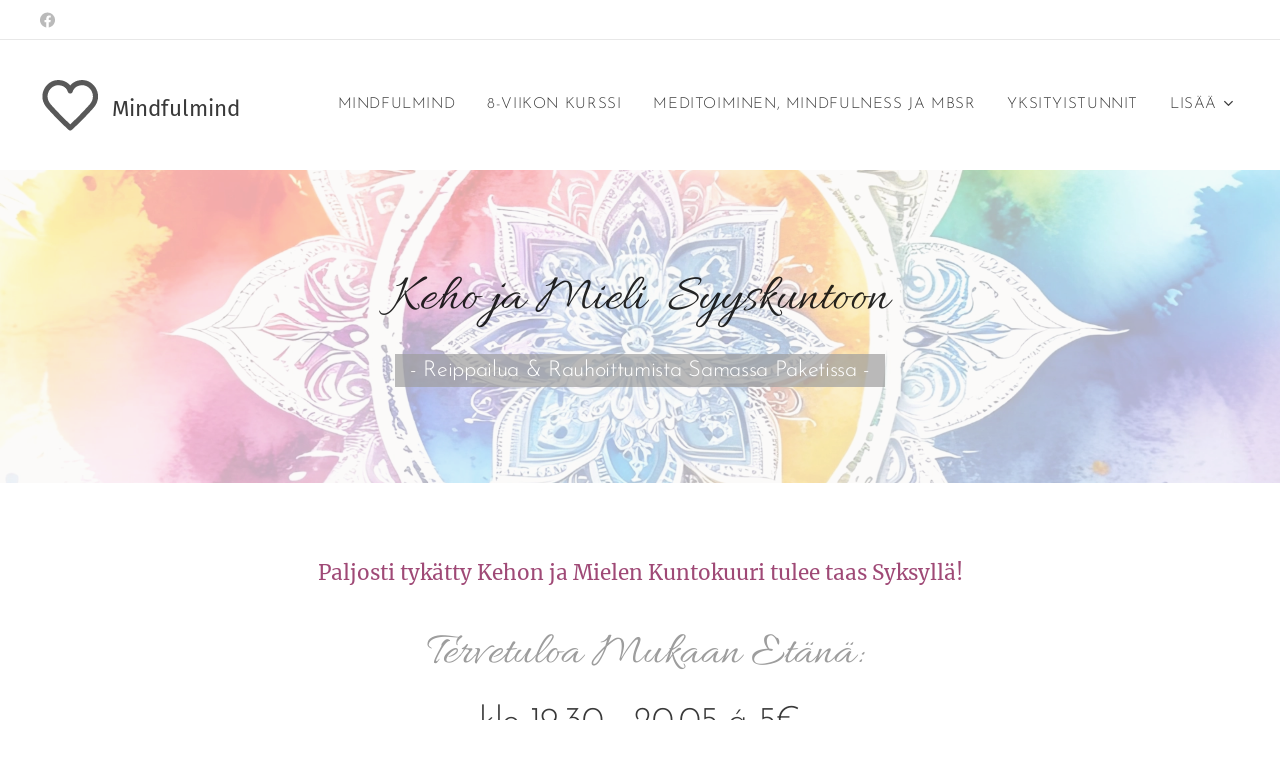

--- FILE ---
content_type: text/html; charset=utf-8
request_url: https://www.google.com/recaptcha/api2/anchor?ar=1&k=6LfLVbQUAAAAABrp1Y6nSHLLMMyHQgHsAJk9aHis&co=aHR0cHM6Ly93d3cubWluZGZ1bG1pbmQuZmk6NDQz&hl=fi&v=PoyoqOPhxBO7pBk68S4YbpHZ&size=invisible&badge=inline&anchor-ms=20000&execute-ms=30000&cb=cmk61hs7v4bi
body_size: 49501
content:
<!DOCTYPE HTML><html dir="ltr" lang="fi"><head><meta http-equiv="Content-Type" content="text/html; charset=UTF-8">
<meta http-equiv="X-UA-Compatible" content="IE=edge">
<title>reCAPTCHA</title>
<style type="text/css">
/* cyrillic-ext */
@font-face {
  font-family: 'Roboto';
  font-style: normal;
  font-weight: 400;
  font-stretch: 100%;
  src: url(//fonts.gstatic.com/s/roboto/v48/KFO7CnqEu92Fr1ME7kSn66aGLdTylUAMa3GUBHMdazTgWw.woff2) format('woff2');
  unicode-range: U+0460-052F, U+1C80-1C8A, U+20B4, U+2DE0-2DFF, U+A640-A69F, U+FE2E-FE2F;
}
/* cyrillic */
@font-face {
  font-family: 'Roboto';
  font-style: normal;
  font-weight: 400;
  font-stretch: 100%;
  src: url(//fonts.gstatic.com/s/roboto/v48/KFO7CnqEu92Fr1ME7kSn66aGLdTylUAMa3iUBHMdazTgWw.woff2) format('woff2');
  unicode-range: U+0301, U+0400-045F, U+0490-0491, U+04B0-04B1, U+2116;
}
/* greek-ext */
@font-face {
  font-family: 'Roboto';
  font-style: normal;
  font-weight: 400;
  font-stretch: 100%;
  src: url(//fonts.gstatic.com/s/roboto/v48/KFO7CnqEu92Fr1ME7kSn66aGLdTylUAMa3CUBHMdazTgWw.woff2) format('woff2');
  unicode-range: U+1F00-1FFF;
}
/* greek */
@font-face {
  font-family: 'Roboto';
  font-style: normal;
  font-weight: 400;
  font-stretch: 100%;
  src: url(//fonts.gstatic.com/s/roboto/v48/KFO7CnqEu92Fr1ME7kSn66aGLdTylUAMa3-UBHMdazTgWw.woff2) format('woff2');
  unicode-range: U+0370-0377, U+037A-037F, U+0384-038A, U+038C, U+038E-03A1, U+03A3-03FF;
}
/* math */
@font-face {
  font-family: 'Roboto';
  font-style: normal;
  font-weight: 400;
  font-stretch: 100%;
  src: url(//fonts.gstatic.com/s/roboto/v48/KFO7CnqEu92Fr1ME7kSn66aGLdTylUAMawCUBHMdazTgWw.woff2) format('woff2');
  unicode-range: U+0302-0303, U+0305, U+0307-0308, U+0310, U+0312, U+0315, U+031A, U+0326-0327, U+032C, U+032F-0330, U+0332-0333, U+0338, U+033A, U+0346, U+034D, U+0391-03A1, U+03A3-03A9, U+03B1-03C9, U+03D1, U+03D5-03D6, U+03F0-03F1, U+03F4-03F5, U+2016-2017, U+2034-2038, U+203C, U+2040, U+2043, U+2047, U+2050, U+2057, U+205F, U+2070-2071, U+2074-208E, U+2090-209C, U+20D0-20DC, U+20E1, U+20E5-20EF, U+2100-2112, U+2114-2115, U+2117-2121, U+2123-214F, U+2190, U+2192, U+2194-21AE, U+21B0-21E5, U+21F1-21F2, U+21F4-2211, U+2213-2214, U+2216-22FF, U+2308-230B, U+2310, U+2319, U+231C-2321, U+2336-237A, U+237C, U+2395, U+239B-23B7, U+23D0, U+23DC-23E1, U+2474-2475, U+25AF, U+25B3, U+25B7, U+25BD, U+25C1, U+25CA, U+25CC, U+25FB, U+266D-266F, U+27C0-27FF, U+2900-2AFF, U+2B0E-2B11, U+2B30-2B4C, U+2BFE, U+3030, U+FF5B, U+FF5D, U+1D400-1D7FF, U+1EE00-1EEFF;
}
/* symbols */
@font-face {
  font-family: 'Roboto';
  font-style: normal;
  font-weight: 400;
  font-stretch: 100%;
  src: url(//fonts.gstatic.com/s/roboto/v48/KFO7CnqEu92Fr1ME7kSn66aGLdTylUAMaxKUBHMdazTgWw.woff2) format('woff2');
  unicode-range: U+0001-000C, U+000E-001F, U+007F-009F, U+20DD-20E0, U+20E2-20E4, U+2150-218F, U+2190, U+2192, U+2194-2199, U+21AF, U+21E6-21F0, U+21F3, U+2218-2219, U+2299, U+22C4-22C6, U+2300-243F, U+2440-244A, U+2460-24FF, U+25A0-27BF, U+2800-28FF, U+2921-2922, U+2981, U+29BF, U+29EB, U+2B00-2BFF, U+4DC0-4DFF, U+FFF9-FFFB, U+10140-1018E, U+10190-1019C, U+101A0, U+101D0-101FD, U+102E0-102FB, U+10E60-10E7E, U+1D2C0-1D2D3, U+1D2E0-1D37F, U+1F000-1F0FF, U+1F100-1F1AD, U+1F1E6-1F1FF, U+1F30D-1F30F, U+1F315, U+1F31C, U+1F31E, U+1F320-1F32C, U+1F336, U+1F378, U+1F37D, U+1F382, U+1F393-1F39F, U+1F3A7-1F3A8, U+1F3AC-1F3AF, U+1F3C2, U+1F3C4-1F3C6, U+1F3CA-1F3CE, U+1F3D4-1F3E0, U+1F3ED, U+1F3F1-1F3F3, U+1F3F5-1F3F7, U+1F408, U+1F415, U+1F41F, U+1F426, U+1F43F, U+1F441-1F442, U+1F444, U+1F446-1F449, U+1F44C-1F44E, U+1F453, U+1F46A, U+1F47D, U+1F4A3, U+1F4B0, U+1F4B3, U+1F4B9, U+1F4BB, U+1F4BF, U+1F4C8-1F4CB, U+1F4D6, U+1F4DA, U+1F4DF, U+1F4E3-1F4E6, U+1F4EA-1F4ED, U+1F4F7, U+1F4F9-1F4FB, U+1F4FD-1F4FE, U+1F503, U+1F507-1F50B, U+1F50D, U+1F512-1F513, U+1F53E-1F54A, U+1F54F-1F5FA, U+1F610, U+1F650-1F67F, U+1F687, U+1F68D, U+1F691, U+1F694, U+1F698, U+1F6AD, U+1F6B2, U+1F6B9-1F6BA, U+1F6BC, U+1F6C6-1F6CF, U+1F6D3-1F6D7, U+1F6E0-1F6EA, U+1F6F0-1F6F3, U+1F6F7-1F6FC, U+1F700-1F7FF, U+1F800-1F80B, U+1F810-1F847, U+1F850-1F859, U+1F860-1F887, U+1F890-1F8AD, U+1F8B0-1F8BB, U+1F8C0-1F8C1, U+1F900-1F90B, U+1F93B, U+1F946, U+1F984, U+1F996, U+1F9E9, U+1FA00-1FA6F, U+1FA70-1FA7C, U+1FA80-1FA89, U+1FA8F-1FAC6, U+1FACE-1FADC, U+1FADF-1FAE9, U+1FAF0-1FAF8, U+1FB00-1FBFF;
}
/* vietnamese */
@font-face {
  font-family: 'Roboto';
  font-style: normal;
  font-weight: 400;
  font-stretch: 100%;
  src: url(//fonts.gstatic.com/s/roboto/v48/KFO7CnqEu92Fr1ME7kSn66aGLdTylUAMa3OUBHMdazTgWw.woff2) format('woff2');
  unicode-range: U+0102-0103, U+0110-0111, U+0128-0129, U+0168-0169, U+01A0-01A1, U+01AF-01B0, U+0300-0301, U+0303-0304, U+0308-0309, U+0323, U+0329, U+1EA0-1EF9, U+20AB;
}
/* latin-ext */
@font-face {
  font-family: 'Roboto';
  font-style: normal;
  font-weight: 400;
  font-stretch: 100%;
  src: url(//fonts.gstatic.com/s/roboto/v48/KFO7CnqEu92Fr1ME7kSn66aGLdTylUAMa3KUBHMdazTgWw.woff2) format('woff2');
  unicode-range: U+0100-02BA, U+02BD-02C5, U+02C7-02CC, U+02CE-02D7, U+02DD-02FF, U+0304, U+0308, U+0329, U+1D00-1DBF, U+1E00-1E9F, U+1EF2-1EFF, U+2020, U+20A0-20AB, U+20AD-20C0, U+2113, U+2C60-2C7F, U+A720-A7FF;
}
/* latin */
@font-face {
  font-family: 'Roboto';
  font-style: normal;
  font-weight: 400;
  font-stretch: 100%;
  src: url(//fonts.gstatic.com/s/roboto/v48/KFO7CnqEu92Fr1ME7kSn66aGLdTylUAMa3yUBHMdazQ.woff2) format('woff2');
  unicode-range: U+0000-00FF, U+0131, U+0152-0153, U+02BB-02BC, U+02C6, U+02DA, U+02DC, U+0304, U+0308, U+0329, U+2000-206F, U+20AC, U+2122, U+2191, U+2193, U+2212, U+2215, U+FEFF, U+FFFD;
}
/* cyrillic-ext */
@font-face {
  font-family: 'Roboto';
  font-style: normal;
  font-weight: 500;
  font-stretch: 100%;
  src: url(//fonts.gstatic.com/s/roboto/v48/KFO7CnqEu92Fr1ME7kSn66aGLdTylUAMa3GUBHMdazTgWw.woff2) format('woff2');
  unicode-range: U+0460-052F, U+1C80-1C8A, U+20B4, U+2DE0-2DFF, U+A640-A69F, U+FE2E-FE2F;
}
/* cyrillic */
@font-face {
  font-family: 'Roboto';
  font-style: normal;
  font-weight: 500;
  font-stretch: 100%;
  src: url(//fonts.gstatic.com/s/roboto/v48/KFO7CnqEu92Fr1ME7kSn66aGLdTylUAMa3iUBHMdazTgWw.woff2) format('woff2');
  unicode-range: U+0301, U+0400-045F, U+0490-0491, U+04B0-04B1, U+2116;
}
/* greek-ext */
@font-face {
  font-family: 'Roboto';
  font-style: normal;
  font-weight: 500;
  font-stretch: 100%;
  src: url(//fonts.gstatic.com/s/roboto/v48/KFO7CnqEu92Fr1ME7kSn66aGLdTylUAMa3CUBHMdazTgWw.woff2) format('woff2');
  unicode-range: U+1F00-1FFF;
}
/* greek */
@font-face {
  font-family: 'Roboto';
  font-style: normal;
  font-weight: 500;
  font-stretch: 100%;
  src: url(//fonts.gstatic.com/s/roboto/v48/KFO7CnqEu92Fr1ME7kSn66aGLdTylUAMa3-UBHMdazTgWw.woff2) format('woff2');
  unicode-range: U+0370-0377, U+037A-037F, U+0384-038A, U+038C, U+038E-03A1, U+03A3-03FF;
}
/* math */
@font-face {
  font-family: 'Roboto';
  font-style: normal;
  font-weight: 500;
  font-stretch: 100%;
  src: url(//fonts.gstatic.com/s/roboto/v48/KFO7CnqEu92Fr1ME7kSn66aGLdTylUAMawCUBHMdazTgWw.woff2) format('woff2');
  unicode-range: U+0302-0303, U+0305, U+0307-0308, U+0310, U+0312, U+0315, U+031A, U+0326-0327, U+032C, U+032F-0330, U+0332-0333, U+0338, U+033A, U+0346, U+034D, U+0391-03A1, U+03A3-03A9, U+03B1-03C9, U+03D1, U+03D5-03D6, U+03F0-03F1, U+03F4-03F5, U+2016-2017, U+2034-2038, U+203C, U+2040, U+2043, U+2047, U+2050, U+2057, U+205F, U+2070-2071, U+2074-208E, U+2090-209C, U+20D0-20DC, U+20E1, U+20E5-20EF, U+2100-2112, U+2114-2115, U+2117-2121, U+2123-214F, U+2190, U+2192, U+2194-21AE, U+21B0-21E5, U+21F1-21F2, U+21F4-2211, U+2213-2214, U+2216-22FF, U+2308-230B, U+2310, U+2319, U+231C-2321, U+2336-237A, U+237C, U+2395, U+239B-23B7, U+23D0, U+23DC-23E1, U+2474-2475, U+25AF, U+25B3, U+25B7, U+25BD, U+25C1, U+25CA, U+25CC, U+25FB, U+266D-266F, U+27C0-27FF, U+2900-2AFF, U+2B0E-2B11, U+2B30-2B4C, U+2BFE, U+3030, U+FF5B, U+FF5D, U+1D400-1D7FF, U+1EE00-1EEFF;
}
/* symbols */
@font-face {
  font-family: 'Roboto';
  font-style: normal;
  font-weight: 500;
  font-stretch: 100%;
  src: url(//fonts.gstatic.com/s/roboto/v48/KFO7CnqEu92Fr1ME7kSn66aGLdTylUAMaxKUBHMdazTgWw.woff2) format('woff2');
  unicode-range: U+0001-000C, U+000E-001F, U+007F-009F, U+20DD-20E0, U+20E2-20E4, U+2150-218F, U+2190, U+2192, U+2194-2199, U+21AF, U+21E6-21F0, U+21F3, U+2218-2219, U+2299, U+22C4-22C6, U+2300-243F, U+2440-244A, U+2460-24FF, U+25A0-27BF, U+2800-28FF, U+2921-2922, U+2981, U+29BF, U+29EB, U+2B00-2BFF, U+4DC0-4DFF, U+FFF9-FFFB, U+10140-1018E, U+10190-1019C, U+101A0, U+101D0-101FD, U+102E0-102FB, U+10E60-10E7E, U+1D2C0-1D2D3, U+1D2E0-1D37F, U+1F000-1F0FF, U+1F100-1F1AD, U+1F1E6-1F1FF, U+1F30D-1F30F, U+1F315, U+1F31C, U+1F31E, U+1F320-1F32C, U+1F336, U+1F378, U+1F37D, U+1F382, U+1F393-1F39F, U+1F3A7-1F3A8, U+1F3AC-1F3AF, U+1F3C2, U+1F3C4-1F3C6, U+1F3CA-1F3CE, U+1F3D4-1F3E0, U+1F3ED, U+1F3F1-1F3F3, U+1F3F5-1F3F7, U+1F408, U+1F415, U+1F41F, U+1F426, U+1F43F, U+1F441-1F442, U+1F444, U+1F446-1F449, U+1F44C-1F44E, U+1F453, U+1F46A, U+1F47D, U+1F4A3, U+1F4B0, U+1F4B3, U+1F4B9, U+1F4BB, U+1F4BF, U+1F4C8-1F4CB, U+1F4D6, U+1F4DA, U+1F4DF, U+1F4E3-1F4E6, U+1F4EA-1F4ED, U+1F4F7, U+1F4F9-1F4FB, U+1F4FD-1F4FE, U+1F503, U+1F507-1F50B, U+1F50D, U+1F512-1F513, U+1F53E-1F54A, U+1F54F-1F5FA, U+1F610, U+1F650-1F67F, U+1F687, U+1F68D, U+1F691, U+1F694, U+1F698, U+1F6AD, U+1F6B2, U+1F6B9-1F6BA, U+1F6BC, U+1F6C6-1F6CF, U+1F6D3-1F6D7, U+1F6E0-1F6EA, U+1F6F0-1F6F3, U+1F6F7-1F6FC, U+1F700-1F7FF, U+1F800-1F80B, U+1F810-1F847, U+1F850-1F859, U+1F860-1F887, U+1F890-1F8AD, U+1F8B0-1F8BB, U+1F8C0-1F8C1, U+1F900-1F90B, U+1F93B, U+1F946, U+1F984, U+1F996, U+1F9E9, U+1FA00-1FA6F, U+1FA70-1FA7C, U+1FA80-1FA89, U+1FA8F-1FAC6, U+1FACE-1FADC, U+1FADF-1FAE9, U+1FAF0-1FAF8, U+1FB00-1FBFF;
}
/* vietnamese */
@font-face {
  font-family: 'Roboto';
  font-style: normal;
  font-weight: 500;
  font-stretch: 100%;
  src: url(//fonts.gstatic.com/s/roboto/v48/KFO7CnqEu92Fr1ME7kSn66aGLdTylUAMa3OUBHMdazTgWw.woff2) format('woff2');
  unicode-range: U+0102-0103, U+0110-0111, U+0128-0129, U+0168-0169, U+01A0-01A1, U+01AF-01B0, U+0300-0301, U+0303-0304, U+0308-0309, U+0323, U+0329, U+1EA0-1EF9, U+20AB;
}
/* latin-ext */
@font-face {
  font-family: 'Roboto';
  font-style: normal;
  font-weight: 500;
  font-stretch: 100%;
  src: url(//fonts.gstatic.com/s/roboto/v48/KFO7CnqEu92Fr1ME7kSn66aGLdTylUAMa3KUBHMdazTgWw.woff2) format('woff2');
  unicode-range: U+0100-02BA, U+02BD-02C5, U+02C7-02CC, U+02CE-02D7, U+02DD-02FF, U+0304, U+0308, U+0329, U+1D00-1DBF, U+1E00-1E9F, U+1EF2-1EFF, U+2020, U+20A0-20AB, U+20AD-20C0, U+2113, U+2C60-2C7F, U+A720-A7FF;
}
/* latin */
@font-face {
  font-family: 'Roboto';
  font-style: normal;
  font-weight: 500;
  font-stretch: 100%;
  src: url(//fonts.gstatic.com/s/roboto/v48/KFO7CnqEu92Fr1ME7kSn66aGLdTylUAMa3yUBHMdazQ.woff2) format('woff2');
  unicode-range: U+0000-00FF, U+0131, U+0152-0153, U+02BB-02BC, U+02C6, U+02DA, U+02DC, U+0304, U+0308, U+0329, U+2000-206F, U+20AC, U+2122, U+2191, U+2193, U+2212, U+2215, U+FEFF, U+FFFD;
}
/* cyrillic-ext */
@font-face {
  font-family: 'Roboto';
  font-style: normal;
  font-weight: 900;
  font-stretch: 100%;
  src: url(//fonts.gstatic.com/s/roboto/v48/KFO7CnqEu92Fr1ME7kSn66aGLdTylUAMa3GUBHMdazTgWw.woff2) format('woff2');
  unicode-range: U+0460-052F, U+1C80-1C8A, U+20B4, U+2DE0-2DFF, U+A640-A69F, U+FE2E-FE2F;
}
/* cyrillic */
@font-face {
  font-family: 'Roboto';
  font-style: normal;
  font-weight: 900;
  font-stretch: 100%;
  src: url(//fonts.gstatic.com/s/roboto/v48/KFO7CnqEu92Fr1ME7kSn66aGLdTylUAMa3iUBHMdazTgWw.woff2) format('woff2');
  unicode-range: U+0301, U+0400-045F, U+0490-0491, U+04B0-04B1, U+2116;
}
/* greek-ext */
@font-face {
  font-family: 'Roboto';
  font-style: normal;
  font-weight: 900;
  font-stretch: 100%;
  src: url(//fonts.gstatic.com/s/roboto/v48/KFO7CnqEu92Fr1ME7kSn66aGLdTylUAMa3CUBHMdazTgWw.woff2) format('woff2');
  unicode-range: U+1F00-1FFF;
}
/* greek */
@font-face {
  font-family: 'Roboto';
  font-style: normal;
  font-weight: 900;
  font-stretch: 100%;
  src: url(//fonts.gstatic.com/s/roboto/v48/KFO7CnqEu92Fr1ME7kSn66aGLdTylUAMa3-UBHMdazTgWw.woff2) format('woff2');
  unicode-range: U+0370-0377, U+037A-037F, U+0384-038A, U+038C, U+038E-03A1, U+03A3-03FF;
}
/* math */
@font-face {
  font-family: 'Roboto';
  font-style: normal;
  font-weight: 900;
  font-stretch: 100%;
  src: url(//fonts.gstatic.com/s/roboto/v48/KFO7CnqEu92Fr1ME7kSn66aGLdTylUAMawCUBHMdazTgWw.woff2) format('woff2');
  unicode-range: U+0302-0303, U+0305, U+0307-0308, U+0310, U+0312, U+0315, U+031A, U+0326-0327, U+032C, U+032F-0330, U+0332-0333, U+0338, U+033A, U+0346, U+034D, U+0391-03A1, U+03A3-03A9, U+03B1-03C9, U+03D1, U+03D5-03D6, U+03F0-03F1, U+03F4-03F5, U+2016-2017, U+2034-2038, U+203C, U+2040, U+2043, U+2047, U+2050, U+2057, U+205F, U+2070-2071, U+2074-208E, U+2090-209C, U+20D0-20DC, U+20E1, U+20E5-20EF, U+2100-2112, U+2114-2115, U+2117-2121, U+2123-214F, U+2190, U+2192, U+2194-21AE, U+21B0-21E5, U+21F1-21F2, U+21F4-2211, U+2213-2214, U+2216-22FF, U+2308-230B, U+2310, U+2319, U+231C-2321, U+2336-237A, U+237C, U+2395, U+239B-23B7, U+23D0, U+23DC-23E1, U+2474-2475, U+25AF, U+25B3, U+25B7, U+25BD, U+25C1, U+25CA, U+25CC, U+25FB, U+266D-266F, U+27C0-27FF, U+2900-2AFF, U+2B0E-2B11, U+2B30-2B4C, U+2BFE, U+3030, U+FF5B, U+FF5D, U+1D400-1D7FF, U+1EE00-1EEFF;
}
/* symbols */
@font-face {
  font-family: 'Roboto';
  font-style: normal;
  font-weight: 900;
  font-stretch: 100%;
  src: url(//fonts.gstatic.com/s/roboto/v48/KFO7CnqEu92Fr1ME7kSn66aGLdTylUAMaxKUBHMdazTgWw.woff2) format('woff2');
  unicode-range: U+0001-000C, U+000E-001F, U+007F-009F, U+20DD-20E0, U+20E2-20E4, U+2150-218F, U+2190, U+2192, U+2194-2199, U+21AF, U+21E6-21F0, U+21F3, U+2218-2219, U+2299, U+22C4-22C6, U+2300-243F, U+2440-244A, U+2460-24FF, U+25A0-27BF, U+2800-28FF, U+2921-2922, U+2981, U+29BF, U+29EB, U+2B00-2BFF, U+4DC0-4DFF, U+FFF9-FFFB, U+10140-1018E, U+10190-1019C, U+101A0, U+101D0-101FD, U+102E0-102FB, U+10E60-10E7E, U+1D2C0-1D2D3, U+1D2E0-1D37F, U+1F000-1F0FF, U+1F100-1F1AD, U+1F1E6-1F1FF, U+1F30D-1F30F, U+1F315, U+1F31C, U+1F31E, U+1F320-1F32C, U+1F336, U+1F378, U+1F37D, U+1F382, U+1F393-1F39F, U+1F3A7-1F3A8, U+1F3AC-1F3AF, U+1F3C2, U+1F3C4-1F3C6, U+1F3CA-1F3CE, U+1F3D4-1F3E0, U+1F3ED, U+1F3F1-1F3F3, U+1F3F5-1F3F7, U+1F408, U+1F415, U+1F41F, U+1F426, U+1F43F, U+1F441-1F442, U+1F444, U+1F446-1F449, U+1F44C-1F44E, U+1F453, U+1F46A, U+1F47D, U+1F4A3, U+1F4B0, U+1F4B3, U+1F4B9, U+1F4BB, U+1F4BF, U+1F4C8-1F4CB, U+1F4D6, U+1F4DA, U+1F4DF, U+1F4E3-1F4E6, U+1F4EA-1F4ED, U+1F4F7, U+1F4F9-1F4FB, U+1F4FD-1F4FE, U+1F503, U+1F507-1F50B, U+1F50D, U+1F512-1F513, U+1F53E-1F54A, U+1F54F-1F5FA, U+1F610, U+1F650-1F67F, U+1F687, U+1F68D, U+1F691, U+1F694, U+1F698, U+1F6AD, U+1F6B2, U+1F6B9-1F6BA, U+1F6BC, U+1F6C6-1F6CF, U+1F6D3-1F6D7, U+1F6E0-1F6EA, U+1F6F0-1F6F3, U+1F6F7-1F6FC, U+1F700-1F7FF, U+1F800-1F80B, U+1F810-1F847, U+1F850-1F859, U+1F860-1F887, U+1F890-1F8AD, U+1F8B0-1F8BB, U+1F8C0-1F8C1, U+1F900-1F90B, U+1F93B, U+1F946, U+1F984, U+1F996, U+1F9E9, U+1FA00-1FA6F, U+1FA70-1FA7C, U+1FA80-1FA89, U+1FA8F-1FAC6, U+1FACE-1FADC, U+1FADF-1FAE9, U+1FAF0-1FAF8, U+1FB00-1FBFF;
}
/* vietnamese */
@font-face {
  font-family: 'Roboto';
  font-style: normal;
  font-weight: 900;
  font-stretch: 100%;
  src: url(//fonts.gstatic.com/s/roboto/v48/KFO7CnqEu92Fr1ME7kSn66aGLdTylUAMa3OUBHMdazTgWw.woff2) format('woff2');
  unicode-range: U+0102-0103, U+0110-0111, U+0128-0129, U+0168-0169, U+01A0-01A1, U+01AF-01B0, U+0300-0301, U+0303-0304, U+0308-0309, U+0323, U+0329, U+1EA0-1EF9, U+20AB;
}
/* latin-ext */
@font-face {
  font-family: 'Roboto';
  font-style: normal;
  font-weight: 900;
  font-stretch: 100%;
  src: url(//fonts.gstatic.com/s/roboto/v48/KFO7CnqEu92Fr1ME7kSn66aGLdTylUAMa3KUBHMdazTgWw.woff2) format('woff2');
  unicode-range: U+0100-02BA, U+02BD-02C5, U+02C7-02CC, U+02CE-02D7, U+02DD-02FF, U+0304, U+0308, U+0329, U+1D00-1DBF, U+1E00-1E9F, U+1EF2-1EFF, U+2020, U+20A0-20AB, U+20AD-20C0, U+2113, U+2C60-2C7F, U+A720-A7FF;
}
/* latin */
@font-face {
  font-family: 'Roboto';
  font-style: normal;
  font-weight: 900;
  font-stretch: 100%;
  src: url(//fonts.gstatic.com/s/roboto/v48/KFO7CnqEu92Fr1ME7kSn66aGLdTylUAMa3yUBHMdazQ.woff2) format('woff2');
  unicode-range: U+0000-00FF, U+0131, U+0152-0153, U+02BB-02BC, U+02C6, U+02DA, U+02DC, U+0304, U+0308, U+0329, U+2000-206F, U+20AC, U+2122, U+2191, U+2193, U+2212, U+2215, U+FEFF, U+FFFD;
}

</style>
<link rel="stylesheet" type="text/css" href="https://www.gstatic.com/recaptcha/releases/PoyoqOPhxBO7pBk68S4YbpHZ/styles__ltr.css">
<script nonce="mAqJhNYgjm4IsVQ74Emlpg" type="text/javascript">window['__recaptcha_api'] = 'https://www.google.com/recaptcha/api2/';</script>
<script type="text/javascript" src="https://www.gstatic.com/recaptcha/releases/PoyoqOPhxBO7pBk68S4YbpHZ/recaptcha__fi.js" nonce="mAqJhNYgjm4IsVQ74Emlpg">
      
    </script></head>
<body><div id="rc-anchor-alert" class="rc-anchor-alert"></div>
<input type="hidden" id="recaptcha-token" value="[base64]">
<script type="text/javascript" nonce="mAqJhNYgjm4IsVQ74Emlpg">
      recaptcha.anchor.Main.init("[\x22ainput\x22,[\x22bgdata\x22,\x22\x22,\[base64]/[base64]/[base64]/KE4oMTI0LHYsdi5HKSxMWihsLHYpKTpOKDEyNCx2LGwpLFYpLHYpLFQpKSxGKDE3MSx2KX0scjc9ZnVuY3Rpb24obCl7cmV0dXJuIGx9LEM9ZnVuY3Rpb24obCxWLHYpe04odixsLFYpLFZbYWtdPTI3OTZ9LG49ZnVuY3Rpb24obCxWKXtWLlg9KChWLlg/[base64]/[base64]/[base64]/[base64]/[base64]/[base64]/[base64]/[base64]/[base64]/[base64]/[base64]\\u003d\x22,\[base64]\\u003d\x22,\x22w5ZuMhVYLMKpDg/CsMObwqDDrVrCvxQ3cH8IAsKIUMO2woPDjzhWUU3CqMOrIMOVQE5jIRt9w5HCg1QDLHQYw47DjsOCw4dbwpzDlWQQdAcRw73DsxEGwrHDk8OOw4wIw4sEMHDCkcOIa8OGw50iOMKiw6VGcSHDqMOtYcOtSsOtYxnCln3CngrDl1/CpMKqIMK8M8OBMl/DpTDDhArDkcOOwp/CvsKDw7ASfcO9w75iHB/DoFrCsnvCgmfDqxU6QmHDkcOCw63DicKNwpHCvFlqRi/[base64]/CpFsYw6jCjsOmwoEcNsOTw5jCqExuwq9ew5fCscOET8OuDiHCqsO6U1jDllM+wofChDA+w6pNw68oY0vDrkNhw6h4woEmwq5XwrJ/wqhOJhHCqGbCscKEw6PCgcKow7ggw65kwq5rwrLCk8KeJhg4w5UZwqg+wqzCqTLDncOyXMKvBn/CuFhCccONQE5AdMKDw5XDoCfCojIWw4VKwoXDl8KOwr9xWsK5w5Juw6t+AxAQw6lFf2Y5w5zDkBXDu8OuCsODPcOVUHcTcwxxwq/[base64]/Cm8OIwpjDjsKXO8OHNQDCvsOSDcKcOQZrdVFqUCvDinhjw5fCh23DgkjDg8O1KcOIXVAiBG7Di8Ksw7g7HwbCpcO1wrfDosKEw7g7EsKYwrVSbcKODMOGeMOZw6bDr8KQAXLCqh19O0w5wrg/ccOtdhpFSsOtwqLCl8OwwpFjIsOyw7TDqjEHwrfDiMOhw4TDiMKNwq1Uw5LCjU7DjT7Cg8KOwojCk8Ogwo3CjcO2wrLCj8K/aEQVPMKiw6Zcwo0FQ3PCrF3Cl8KAwrfDq8OHKMK8wrDCicODJWYXVy8CacKyZcO4w7TDuzrCsj8FwrvCisKYw7zDrRrDl2fDnRTCiHLCincLw40two0hw5Z/wrjDnxk8w4ZKw6XDuMKfIMOMwpM7d8KZw5jDr1HCs0hnZXl/C8KbQGPCjcKbw7xNR3DCh8K7FcOcCT9Xwrt7b3teCxxkwoglYmoSw7ACw7gDYcOvw51NT8KIwo/[base64]/CmR89wpbDtHgFIMKjPTsMQ8OJVmBNwrkyw5RpBwXDnkXClcOCw59Zw5/[base64]/DmMOIRMKDw5d/wo0ew5A+OsKwwonColUeTsKBbWjDq2TDi8K4VznDszVjEFhLbcKvLTMrw5cvwpnCt3MQw5bDncKbwpvCgm0QVcKuwprDk8KOwrFzwqxYFmxvMAXCpi/DkRfDiUTDr8KyP8KqwrnDowzCk147w78eL8KSG3/CmsKMw5jCk8KnE8KxcDZLwp1/wqkPw6VEwr8PY8KRITsVDTZDYMOYPUjCrMK7w457wpXDnyJAw74IwokDwrlQflFtEWkMBcOrVybCuFrDhcOOd2VZwpXDu8ODwpMVwo7DmmcVbyITw5nCvcKxOMOQMsKCw4B3bWTCgCvCtEJbwpZyCcKmw57DlMKfA8KEaFHDocOrbcOuD8KeHWLCkcO/w4rCti7DjydfwqonYsKYwqAQw4PCgsOBLzLCucKxwqdePzRKw48RQitiw6hJSMO9wrzDtcO8QU4dKSzDr8Kow7zDp1/CmMO7UsKCCG/[base64]/[base64]/IMOvesOdKFM6woELwqDDtcOhwqHCksOLwoZ9wq3DpcK8QsO9Z8Okb1nCinzDkknCiW8/wqjDrMONw5Mrw67CvsKYBMOAwrRuw6nCu8KOw5DCh8KowrTDp2TCkA3DuVtqN8OYLsOwdS1/wrZQwopPwpfDu8KeLj7DtQZaGcOSOF7DokMIW8Oew5rDncOnwoHDj8OuSWDCusKmw4clwpPCjXDDh2wHw6bDtSwJwqnCksK+B8ONwqXDn8KPFDQhwrTCiU47PsOiwrgkecOsw54wW1FxBMOtdcKaSGbDlDhww4Nzw4HDvsOHw7NaFsOJw5/CscKbwqfDvyvCokNSw4jDicKcwo3DrsKFesKhwoF4CSpSLsOsw4HCkQo/[base64]/[base64]/CnMKWL8OHwrltw4NvKntqUi59w45Jwr7CiXLDpsOawqLCvMKQwqHDkMKYVVd9FDsqHUZ5CFLDlMKVwrQEw4BbOMK2a8OTw4DDr8O/[base64]/ESxAw4/CkUYOwohtE8OfL8OJGwYrajg6wrvCvnVAwoPCpkXCn3XDusK1Vy3CqGl0JcOXw7FIw5gKOsOcFhYkSMKsMMK2w7J9wooBfE4WbcO/wr3DkMO2McK3ZRPCmsKjfMKhwo/DlcKow54SwofCm8Owwo5nHSwgwrLDm8OydXHDtcOkZsOtwrEaaMOBTxxLRWvDnMKbX8OUw6bCncOuYG3CrRnDlXvCgzpxBcOsGMOYwp7Dq8OtwrYEwoJqeUBCKcOAwp81EsOlWS/CicKzNG7ChjU/eD1HDXTChcK9w44LUD/Dk8KiUUPDti/Cr8KIwplVEsOJwpbCs8KCbsOfNWTDisKewr8Nwp/CmcK/w7/[base64]/Cr8KReMK2UQ/[base64]/DkQXCh17CmRF2IMKUw7fClVF5w4/CryFdwoDCkkHCicKWCD8mwqLCicKIw5LCmnLCosO5IMO8UiwtMBVwRcO8wqXDpE92GB3DksO6w4nDrsKdfsKtw6NQQRTCmsO4awM0wrzCqcO7w695w5osw5jCoMOXb1kRWcOPBcOjw7/[base64]/Dm2IOWsKFwqRvF1LDlTwyQcOnUsOQwpdMwpVaw7dOwpbDpsKJTsOZccKnwqjDi2PDjnYYwpLCv8KOL8KSTMOfe8OlTMOGBMKESsKeASNAHcONKAMvOnApwolOK8ODwpPCk8K/wp/CkmjDnS/DvMODYcKcf1dtwog0NzhwHcKmw4AMWcOAw7PCrMO+EggiR8K2wozCvFBfwrXChwvCmzU7w6Z5CzZtw77DiW8FVGTCtC5Lw5TCsybCo2IOwrZGBcOKw4rDhyLCkMKjw4oNw6/CoVgVw5NQAsKpI8KrYMKYBVHDogABVHpjQsOoWRtvwqjCu0HDm8Kzw6HCu8KGTi0sw5RfwrtZYWcuw6zDm2jCncKqMljCozPCjRnCqcKSHRMFD3Y7wq/[base64]/PMO3w4xGHMKiKAMswq3CtHYoBgl9GgHDiRLDpA1PfR/CksOxw7lkXsOuPwJrw4BwRsOwwoFQw6PCqhVAdcO5wpFTUsKbwoRYTkEhwpsfw4YnwqbCiMKCw6TDvUpTw7srw6HDgD0VTMOowoNwR8KUPEzCmyvDi0cwUMObWVrCuTRoAcKdfcKAwofCiULDoHMrwpQmwrhXw6U7w7fDoMOrwr/[base64]/NMK6UgfDo0AzMsOGwq/DisOXTSUgDx7Dt2/CjiXCtE4yaMOkeMO2BHHDt3XCujrCiXDCi8OsbcOyw7HCtsO1wrErJ3jDmsKBPsO1wr/DoMKCAsKvFg11ZhPDusOdFsKsIUpzw71hw5PDiSk4w6nDssKrw7cQw74uclAkHx5swr1owovCjVMsZcKVw5zCozAnFALDjAJ6C8KqU8KMLAvDl8Obw4MiL8ObeA1gw646w4nDmsOVEwrCn0fDnsKoOmgUwqLDlcKBw5XCisORwrvCqExmwp/CnV/ChcOqBXR7YjstwrLCjcK3w7vChcKfwpItTw0gC2sbw4XDilTDqE3ClcKkw5TDhMO3UHfDmzbCk8OKw53ClMKjwp8kCA7CiQhJMhXCmcOONW3CsH3Ch8OlwpPCv2Q9cy93w6HDtEjCkx1IFXtHw4XDujV/ChxpS8KrVMOhPjTDq8KCeMOFw64aZ3Vkwq/CpMOCf8KWByQPLMOOw6jCsAnCskwdwpbDhMOJw4PChsO6w4TCvMKLwogMw7HCtcKTBMKYwqnCrlRNwoYUDinCssK2wq7DsMK+O8Kde3bDk8OkST7Ds17DqMKzw5AsEsKaw7bCgWTCgcK2NhxFCcOJZsOzw7PCqMKWwpk2w6nDokQZwp/Dp8KHw5kZE8OEYsOudw/CrcKAB8O+wpxZLkkEacK3w7B+w6BUCMKUDsKMw4/CkVbDuMKtJcKlTWPCsMK9fMKiBcKdwpBMworDk8KBczh7X8OiVkIFw4k4wpcIRRhebMO4ckBeQMKLERjDlkjDkcKBw6phw5LCtMKlw5XDj8OhXXEywrAYasKpBgvDlsKYw6Uqcx87wrHCuDnDtQ0ENMOiwo5RwrsXZcKhQMONwr/[base64]/w7rCryAXMMKuw5hjw67ChcOXw7bDijYLCijDnsKQwqp/w7fCpSg6XsOmH8Oew6gZw5NbUSjDqMK6w7XDuQdtw6fCsHpow7XDg0ULwqbDp2MKw4I+E2/ClljCnsOCwpTCoMOFw6lkw7vClsKraXfDg8KDX8K/[base64]/DmRHDt8KuY8O7w53CsMK9Yj7CoMK9ZALDscKILSYhAcK9WcO/[base64]/CjMOEbFdcwqZJw6DCi1tBw7wKBh8Dwq0Cw7nDg8KBCmgyGBXDu8OLw6VcccKtwpbDtcOJG8K/J8OUCcK2Hw3Ch8K3w4jDtMOIKjwmRn3CqydKwqPCvRbCs8OHPMOgCMOgdm0KOcK0wo3DtMOkw7N+NMOCWsK7d8OiMsKxwpZcw6Ykw6jCkAgpwpHDk2Jdw7fCpnVFwrHDl0hRent+SsOrw74eOsKMesK0dMOWXsO1FXN0wrpoGUrDm8O4wq/[base64]/[base64]/[base64]/Cij4AU8KgGVfDrQ3Cm8Kadm1nw59baGrDnDkMwrTCjwfCsn9Aw7pLw7vCs0kjWMK5f8KrwrR0wp8WwoVvwoDDhcOUw7XChhzDk8KpSzXDmMOkLsKdbWDDlBcewrUBEMKOw7nDgsK3w7Bgw55zwpALHzfDqGjCojQNw5DDpsOAasOnBHQxwox+wrPCg8KewpXCrsKgw4/CpsKrwrlcw4oZJwM1wpAUcsOvw6LDuRU2Ch9RbMKAwprCmsOFHUTCq1vDjhw4OMKyw67DkMKlw4vCoEAFwqvCqMOefcKjwqwEbCjCmcOoMzY8w6/CuS3Co2EKwoE8FkFISmDDvWjChsKjDlHDkMKOwoQ4YcOGwqbDlMOEw5zCmsK7wrbDkzHCoF7DvsK5bV7CtMOmDBPDpcKIwrvCpHjCmMKQEDnCrMKWYsKZwpHCrzvDihxVw6tZNU3CnMOfTcKZdsOyb8KlXsK/wrIhWVnDtAfDg8KHOMKLw7fDlgTCv2ohw5LCjMORwpbCocKcPynCpcOTw6MTGxTCgMKxLVVUUDXDusK7U1E6M8KOYsK+XcKfwrPCucKUNMOpecOsw4c8V3TDpsOewrPDj8OMw7INwpHCsAR7JsOXJgLCiMO3WiFVwo4Sw6V6BMK3w5U7w6ROwq/CvkPDmsKZfcK3wqt9wr18w4PCiHQ1wqLDhFzCm8KFw659YwBTwrvDj29wwqltM8OFw73Dq3Z/w4LCmsKEGsOwWhnCp3HDtCR9wo4vw5cjMsKGRkRJw7/Di8O/wpjCsMObw4DDlMOSG8KBZsKdw6XCpsKfwpvDgcKiKMOHwpASwoFxJcKNw7XCsMKsw5zDscKdw4DDqQJ3wo7CmWJNBAbCuyzChC04wr3CrcOdG8OXwrfDosKnw5MaR1bDkAbChcKuw7DCugkzw6MGdMOQwqTDocKAw6/DkcK5Z8OVW8Kyw5LDlcK3w5fChRjDtmIUw7nDhAnCsgwYw5HCvhBNwrHDnkdwwrvChm7DvTTDkMKTBcKqH8KcZcKRw4NqwoDDl3jCqMO3w5wrwp0DGC8pwrQbPlR2w6gawopUw5Qdw5HChcO1QcOkwonDhsKsIsO8OXJQPMKuCQ/DqC7DiifCnsOLLMOVHcOYwrkUw7DCtGLCi8OcwpnCgMOOSkRWwrEfwr3DnsK7w7x3MTB6XcOQYVPCscOidA/DjsKnesOjZ0HDsWwubMKrwqnCgXHDpcK0FmQcwoYbwqgfwqItCFoMwq1cw6/[base64]/I8OdwrY8csKmw5YwV23CusKCWGrDt8OZw651w7bDgsK3w5YPfiQCw6/CpTl9w5h1RQkiw53DnMKNw6DDg8KVwooLwoDCshQXwp/Cq8K0F8Kww6FZacOHIzrCpn7Cn8KEw67CuEgZZMO2w7k1HGo3Y2LCmcO3RmzDn8Ozw5lUw4YNV3bDiChHwr/DtMOJw5nCsMK+w4J9cVM9Bh8OQh7ChMOWWGd+w4nCuz7Ch2ExwrwRwqYywobDsMOtwrxzw7TCl8KkwpjDoAjDj2TDgR50woMwEFbCvsOBw6jCrcOFw4jCncOnfMKid8KCw4TCv0XCp8OLwpxPwoHDmHhXw7/[base64]/w6LCrMO0OcO4GsOjdl1APcKHbAVxBDrCmU9yw7J0eAFyJcKHw5vDnV3DrlnDisOBOMOTesOCwoDCvsK9wpvCpQUpw7h/w50rYHkzw6nDmcOpZFMjDsKOwp1dU8O0wpXDtA3ChcKgGcKzK8KPQMKKCsKow6Juw6F2wpQvwr03wqE9KifDnz/[base64]/ChWYufUR1aMKGMcKsVErDncOffmdhwoDCv8OTwpzCoWHDgzfCm8Ovwo/[base64]/L8K9wrHCicKKw7Njw5V4EMK0EkzDrMOqdMO/w6HDoRnCvcO6wrMePcO/Dz/CscOvOX1IE8Oiw5TCsQzDhcO/R2sKwqLDiXbCncOtwqTDm8OVfjXDiMK1wqbCsUzColAsw47Dv8O5wrwBwo4MwrbChsO+wrDCt3nDisKVwqLDmWhTwppMw5MSw7fDn8KvQMKVw5EJLsOwe8KrAyvCj8OPwrIRw6DDljbCoApnQSvCkQQNwqXDgA4jZinCm3DCqsONWcKawqcUYizDgsKnLUsCw6/CocOsw6fCusK5XcOewrRqDWjDrcO7VXsCw5TChX3CisK/[base64]/DoEbCtsKPCMOEIsKzS1NYw4JiKhJKUSJmwp07wqfDicKZJcKewq3Do0DClcKBMcOew48Ew6oDw5YIYUxvOR7DvjNkQMKBwplpRXbDocOWekpmw7J4TsOVT8OxaTB5w4wzMcOQw6LCgMKaUD/[base64]/CgMKowpUIw686w5DDnU3CozHCtycRSMOnw4t0w47CihfDvk/ChDwsG3TDkETCsGUIw4pYYk7CsMKrw6LDscO+w6d+A8O8CMOpIMOZRMKAwoolw60sDsOWw48Cwo/DqCE/IMOBb8OfGMKxKTjCrsKoaSbCtcKzwpvCklrCvFFwU8Oywo/Cuwk0SShdwozCtMOUwqYGw4UPwrLChg0pw5/DlMOFwrMMBm7DvsKuLUVtOFbDnsK1w6U5w6xxKMKqVF/CjFEwE8Kkw6XDiGh6P3MJw6bCjBVrwosrwp7CumnDnHt0HMKobHTCusKqwrk3aAHDkhnCo21CwoXDvsOJfMKWw5wkw4HCusKLRFEiB8KQw43CjsKfMsOMTxjCilIRYMOdw7LDjz8cw4AOwoNde2vCnMOwYj/Dml5UV8Obw6M6SEHDqE7DjsOmwoTDqhfCk8Oxw7dEwojCmypvPi8RHVozw5t5w5LDmTzCkSfCqldIwqE/IFIZEyDDt8OMNsOKw4AAIQZ0V0jCgMKkRhx/H2xxasObaMOVCHcgBATDrMOIDsKrCG0mehJJAzU0wo7DvQlTNcKxwpbCnyHCoyJ6w4EWwrQiHEcEw5vCgkXCsVPDk8K/w59qwpINYMOzwqk2wqPCncO9IkvDusOTV8KrEcKRw7TCocOLw7PCnCXDjTUTSzfDlSVSKUzClcOew4oYwrvDlMKhwpDDrxQcwpgPEkbDmGh8wprDpCXDq1N8wqXDoAXDuADCosKTw60FH8O+O8KVw4jDnsK9c3wmw6/[base64]/wqzDuCMgwrDDnsOTQ8KRwpc2eMOeWMKhAsO4QcOBw4HDunLDlsKiOMK7fhnCkiPDo1MhwqFUwp3CrW7Cli3Ck8K/asKuMgnCtMKhBMKHUsOWPgHCn8O/wqHDilhIIMOkEMKsw4vDuz3DlMOmwqrCj8KBZcKQw4vCv8O1wrXDsxc4HcKqcMOtNggJYcOHQSrCjzPDhcKfXsKURMKvwqnCjcKvOxnCk8Kxwq/CtgJKw6/DrUUwTsKCTi5HwrHDtwXDoMKnw5bCpcOnw64fJsOawo7CksKLG8Oqwo8QwpjDoMKywq3CmcOtNjAmwrJAL3DDhnzChmrCkBzDsF/CscO4bw4Xw5rCgmvDvnIycRHCs8OlEMO/wo/CiMK8MsO1w6LDoMK1w7gRcwkSFlV2YRkpwp3DucOUwq/CtkgyXAI7wpTChQJEbsO8S2ZRQcOmBVMwTHXChcK7wqcIM2rDsV7DuXPCpMO6QMOjw4U/IMOLw47Dmm/ClD3ClQXDucOWLmMkwpFFw57CvVbDtx8Aw5dpCy0HRcK2c8K3w7DCtMK4e1PDiMOrX8KGwplVFsKRw5Bzw7HCjRkeXMKsewEcVsO8wpBtw77CgCLCtG8tMF/DvMKzwoUCwrLChEHCrsKXwrRUw7tgIS7CpC1vwpHDsMKUHsKxw6RWw4hNccOqW342w6jClwHDvsOCw4UyX3sqYxvCm13CryAzwpbDngHCqcO5WFXCpcK+TCDCocOeEB5rw4jDu8KRwo/[base64]/eU/[base64]/[base64]/DpSXCkMOoNWbDhXEXwoljGsKPwoo7w5NOTsKpEcOBVhpGb1Abwp0RwpnDnQbDvgAAw63CqMOjVS0ATMOjwprCh3Qiw6wlI8O8w7XCucOIwqnCn3nDkHtJchoTf8KpX8KPO8OXLcOXwqxjw7sLw6IjW8O6w6cIDMOFcDByXsO0wpwvw7vCvQttWBtAwpJmwonCpmlcwo/Dm8KHTiEUXMKBPUTDtTDCv8KFC8OuIWrCtzLCiMKdA8Krwr1iw5nDvcKQMBPDrMOafz1pwq9DGyHDilXDmhHDgV7CsVk1w649w7Row6ZywrAUw7XDg8ONZ8OkfMKJwoHCo8OHwoRqVMOLChrCk8Ofw5/Cp8KKw5ghBU/CqGDCmMOZKAsHw4nDpMKIMRPDj3fDky5Yw6/CvsOiYDR4RV0Ww5giw6HDtyMdw6JrecOPwoobw6gQw43ChDF8w6d8woPCmFUPNsO9P8KbO1/Dkm5zCsO9wrVXwr/[base64]/CgXsETTrCqk7Dt2dpZcOawqApwqZZwoY1wottw5NNf8OjDBLDrU1zJ8KXw6IkUxZYw6hzbsK3wpBJw5TCrMOGwodDEcOtwoMRFMKlwoPDvsKDw47ChmlvwrnDtzlnJcKMJMKyZMO9w6BqwokMw6tUS1/CrsO2DHHCvcO1NX1dwpvDlQgdJSLCuMOBwrkwwpYlTBMuS8KXwobDuHLCncOEVsOTBcKQO8OFSkjCjsOWw6TDj3Epw4DDm8KnwqPCugFnwp7CmsO8wpdzw4lvw4HDtxoCIWPDisODeMOTw4Rlw7PDuBzClGEWw5xKw6DCt2DDsghVUsK6M17ClsKjCU/CploSDMOYwrbCi8K5AMKjJl09w5BPE8O5w5nCh8KgwqXCm8KVQg8dwonCgzVABMKSw5PCuiYwFHPDp8KQwoUkwpfDhF9IK8K0wrzDuBPDgWV1wq/Ds8OMw5/CucOqw4VhS8O4Y1VOUsOAU3NIKC1Qw4rDsnlowp5IwpgNw4jCmCMSwqXDvW0+wokswqRzRn/DvcO0wo8zw70Ubjd4w4Jfw6TCnMK7MS5IKEzClFjDl8KOwrrDggINw58/w73Dhx/DpcK9w7LCs39sw6lew4A8esKgw6/DnBjDq1sWRX18wpXCriHCmAnDhwl7woXCkCbCr28sw64vw4XDijLCmsKmX8KjwpvDjcOqw4YONhR0wrdDLcKqwpDDu07DoMKBw5E9wpPCu8KZw6/CjCZdwofDqCdEPMORMSt9wqTDucOww6XDihJOfsOmFcOuw4NFc8OQMG5fwrYiZcOKwoBfw4RCw7rCjUMZw5HDn8Knw4zCscK3KWcAC8O0IznDuHfCni0fwqDCocKDwqbDoiLDpMKZJA/DpsKSwqTCksOWNQvDjnHCpUgXwovDksKgBsKncsKfw5xDwpjCn8Oew74YwqLCnsKBw7HDgiXDkUVEb8O6wq8XLErDl8OMw4/Dg8OFw7HCnHHDtMKCw6vDpwXDjcKOw4PCgcKtw7NQHytzC8O0w6EGwrRBc8OuCS1rasO2FDXDuMKiE8OSwpXConnDuwJ8Qzh1wrXDoD9cf3/CgsKdHQHDuMOCw4xFE0nCgQXDu8O0w7wLw7nDjcOyRAHDo8O0wqkMN8KuwrrDqcO9FgslSlbDrmwSwrx8JsK0CMOFwqUJwpQOwr/ChMODPMOuwqVywqPCjcOZw4YDw4vCiGnDqsKVVXJywrTCi3ADNMO5RcOMwp7DrsODw4HDtznCrMKaAj0wwprCp0/Cu23Dr2/Cq8KhwpwYwq/CmsOswoEJZTduF8OzVxQswoLCrT9BZR13TcOqX8OQwrTDvTcQwpzDtA46wrrDosORwol1wpDCr3bCp0nCsMKPbcKELcKVw5ogwqFpwoXCg8O6eBpxKhjDkMK/[base64]/MyvClcOFw6XDlUjDtMOhwoVmw4kADy3CocKlccKbVR7Ci8K5KU7CrMKkwpRXXDUcw4oESEFJccK+w758woTCt8Oww5pPTwXCrUgswqlyw7Ymw48vw6A2w5XCiMOlw5AQU8KPEAbDrMKbwr9ywqnDr2jDgMO9w7k/[base64]/ChVfDuMK7RMKXw6bDpMKSwq3DiMOlw6/[base64]/DkjnDisOQwrbCiBdeCTQ/wqR1wonCvHPDpU7Ct1dnwqLCo1PCq1fCmlfDo8OIw6Uew4xUJ2nDhMKPwqwXw7shEMKaw5/DpsOvw6nCuShAw4fCn8KuO8OUwofDusOyw41sw5zCscKzw6AiwovCtMOEw75xw6HCvG0TwrPCk8Ksw6hdw74Hw6hCA8O3fVTDuijDrsKPwqQbwo/Dt8ObfW/CncOtwpnCvEx4NcKqw4hZwqfCt8KqXcOtASPCvQ/CrAzDv0E/X8KkdhLChMKFw59rwpAya8KHwonCgxHCr8O5LmPCmUAQMMOjbcK+MEHCuz/CsSPDnlEqIcOKwoDDlmFXAnkOcUV/ATZkw5QgGQzDhA/DhcKdw47Dh2RFRwHDuBEdfUbCmcOOwrU/[base64]/Ck8Otw6UJbz0uXC7Cq1TDvmXDrlHCtn9XV8KsQMOSJ8KCQQxVw7M8FjnDiwnDg8OXPsKLw5DCoGpiw6lNPsO/J8KZwpR7XcKDbcKbNDBhw7xTfDpkYsOKwp/DoxTCqnV9wq/DhMOcQcOgw5vDmg3Cq8KvPMOaISFwMMOQVAh0wo4swrQLwox8wq4Rw4FNeMOUwoUlw5HDucOtw6E/[base64]/Ct8OGdMO6ccOZacKGw6PDm8O5AsOow5Vkw5xoI8Oow7htwogVbXhswrpzw6nDmcOSwqtbwq7CssODwodgw57Du1HDncOOwp7Dj1gWbMKkw6DDkhpswpJ9aMObw5IgP8KWJwVww5gYb8KzMhIcw5w5w6dywqdhMWFvSUTCvcOKai/Ckh8GwrrDlMKfw4HCrETDrkXCocKhw48GwpLDgC9II8OlwrUOwoPCjA7DtjXDlMO2w6LCiEjCj8OJwqXCvmfCksOGw6zCicKGw7nCqH88XMKJw58Ew77Dp8OyZFPDscOVVnDCrTHDpxRxwr/DoCTDrGvCr8KeDVvCh8KXw4dKTsKTFRQ6PhHDlWA2wrttNxjDnETDn8Opw7l2wrlBw7g4AcOlwq17HMK+wqg8Vikbw5zDvsO6JcKJQSU6w4tOYcKbwrxaIwtaw7XDrcOQw6EJYUnChcOVGcOwwoHCn8K3wqfDiT/[base64]/CpHgow7/DhMK6eMOWBTHDvyk8w7w+wqIgKMKyB8Oewr7CscOuwptkPz5xWGXDoUbDiiTDrcOuw7smVcKgwoHDgUE0PEvDvUDDgcKDw7DDuTE6w7TCqMObIsOwNUUqw4TCgWMdwoZUScOMwqrCg2nCj8K8wrZtJ8OGw6HCtgXDoyzDqsKSByd/[base64]/DmQAgw4DDrC/CsygvTH7CklxFwqLDn8O6w7/[base64]/[base64]/CsEsLNCfDvgPCsMOMwot2w6LDvzHDusKUQsO3wq/CtMOfw5Niw4F2w5nDisOowolowp03wrDChMOeY8ODe8K2FU0MKsOkw6/[base64]/CmEoNw6ccB8ODQsOCAlZJGsOkwoPDpcO0Fl9HcRIcwpfClgDCmWDDjcOFRSl+KsKsA8OwwrsYNcOEw63DpXfCkjfDlRXCrU0Hw4ZlbVxXw4/CqsKsbCHDocOswrbCnmBswrU5w4jDmTzCrMKOC8KGwpHDnMKHw5jCvHXDhsOiwrBvHA3DvMKBwpjDtClQw4l6FhzDggdVacOMw4fDt11Sw4ZCAUvDnsOnbT9OdUVbw5XChMOHBlvDmXQgwoAww4XDjsOYacK/[base64]/DsMOQw5bCsEfCuWV8wo85wpUyG1fCscOVwr7DpcOhfsOXAmvCvMOTZBwWw5IaXBfDoA/CuXktFMO5bWnCsVTCocKxw47DhMKzcjU7wozDmcO/wptMwr4gwqvCsBfCucKSw7dnw5FTw6BrwoIuYMK4CkDDgsO5wqfCvMOoO8KFwq7DoUdRecKicyzDuTtBccK/CsOfw6ByD3p2wokXwobDjMK5SFLCr8KXPsO4X8Oew5LCtXFof8K+w6lkDC/[base64]/wo3CuUA5NkPClSvDhlzCkMOfVAzCpsKsExMxw5rClcKgwrdSUMKGw5INw4EOwoEoCmJOacKzwqh7wqnCqH/Dv8K1LQrDvTPDm8OZwrx9f1RIaQTDucOVIcK4f8KaVcOGwp4/[base64]/Clh5gw5/DhcKmw4d7f1R6JcKWCixfw4YzB8Kww4rClcKww6IswrHDr0lmwr9Qwrt3MBxZDcOhEGTDoCzCv8Otw7Anw6RHw4l1bXJLOMK6LwPCssO7SMO3O0hAQi/DlkpYwqXDrUJ/H8KHw7R4wrgJw60twpIAW35/[base64]/Ci0kUwo1+Zg4lX2wxw4FowpFmw6hBHsKJDcO7w67DjU5JY8OnwoHDjsOlGkRXw6XCl2/Dom3DkUXCvsKdVTBGN8O6RMOxwoJjw4PChWrCpMOdw7HDlsO7w40LW0gdbMOVdhjClsKhDXg4w6FAwofCtsO7w53CtcKEwpTCkw8mw6TCvMKZw49awrfCmFtFwqHCosO2w5dswq9NLcKbBcKVw4rDiBAnWxRRw43DvsO/[base64]/DqjHDjB3Doy7CpsODLhoiw5RUw4PDicKQAEnDiVHCjzsFw4fCqMKSGcOCwoZAw7Niwr/CqsOTVcO2A0LCjsKqw5vDmBjCglHDlsKqw4lyLcKfUG1BF8KyasKRU8KuaFh9OcKqwpt3IULCpMOaWMOGw4lYwroCaihkw79nw4nDjcKYVMOWwpVJw63CoMO6wofDrxs8QMKuw7TDtFHDo8KawoQBw54uwqfCqcOlwq/[base64]/[base64]/Dr8O+w6UySMOAGsOxwpXDpsOYU3pbwrLCiw7CgcKCKcO4wpvCjyzCnQlqT8KyGwNrHcOPwqJ5w5QBw5HCqMOSLHVbw47Dl3DCuMOjfiNPw7DCsCDChcKHwrzDr2zCujsmKmHCgDEvMsKIwonCtT/[base64]/DlsO2w59ZdlxPwp5mw6dEw7DCl0jCisO7w7oQwrEywrrDuVxQIHrDtHvCoFRVZBIwWcK7woIzTcOawpvCpcK9CcOgwpPCi8OoHzpVGBnDvcOzw6gbURnDvmU9LDtYG8OQCn3CjsKQw7ZaYDNZVSPDi8KPKsKYPcKjwpDDmcO+K0DDg1bCgTkvwrTDosOkUV/DphAcb0jDnQgXwrQGEcO/WT/[base64]/Dl8KxVSvDiinCnBHDtljCpQnDjzXDvBHCmcO2V8KTM2fCqcOdQ0lQBTwHJw7CtXNseRFWesKnw4zDnMOXQsOKWsKTA8KJchVNUS9kw4bCs8K1Il5Kw7XDplHCrMO7wobDr3nCv19Hw7dJwq8ANsKuwp/DkW0pwpfDhlnCnMKaCMKww7UkJsOtVCl4BcKuw7s+w6/DiQjDvcO2w53Dl8Kqwrkcw57DgHvDscK+a8KSw4rCi8OewpXChmvCvn9dch/CkS11w6A0wrvDuG7DusOuwonDgGQNaMKyw67DlsO3MMK9woZEw7DDj8Ocwq3DgcKewqjDmMO4GCN+WTYJw59vCMOUc8ONRxEBbicMwoHDgsO6wrYgwoPDsh5QwqhDwq/DozbCmF8/[base64]/[base64]/DucK+w47Ci8OlwpkPF8OsT8KyYcOXWMKvwrARacOOaStBw53DiDUNw4Nsw5HDvjDDqsOzZMO6GBnDqsKhw7zDpS9HwpAbLRkDw6IfXsO6EsOuw4ZkAyZkwo9oJhjCr2N4dMOTTT1te8Kvw4/DsR0UR8O+ZMOcEMOMEBXDkQnDocKLworCq8K0wo/DhcOhFMK8wqEfVcKow7AhworCsCUQwoFzw5PDhQrDggIpMcOmIcOmdy1MwqMfZMKtMsO8Ry8oKkrDsBDDkG/Ckw7DjsOTa8OYwqPDkg1lwpYVTMKVKjTCoMOLw4J/ZVNPw50Xw5pyWMO0woVJAWzDmR8jwoJtwqIfWnoUw6DDhcOXQC/CtSbDuMKTecK6JsKuPwxtf8Krw5bCucOzwqxxWcK8w5xJHRYcZzzDrMKLwqlWwrw1NMKSw6EbEE9dJQDDhAxxwo/ChsKiw5zCnTgBw588KjTCqcKdKX9SwrPCpsK6UnttFjrCqMOew44xwrbDh8KlKyZGw4djD8O2RsKHHSbDtShMw5RUw4XCusKbA8OrCjsaw4TDs352w4nCu8OywqjCkTozWSXDk8K3wpdbU21iZcOSDR1Owpt3wo4sAA7DpMOjXsOJw71JwrZ/wqVgwopvwp4KwrTCu1PCrjgQQcO+WCkQQcKRGMOOH1LChBZLc09bYBdoLMKwwpNsw5YKwoPDhMOkIMKhBMOLw4rCmMOkUmHDpsK6w4jDkyg1woZZw4HCtMKPM8KgCMOjMQhHwrRgSsK6JnAewrrDjh3Ds0E5wrV6KQ/DlcKbMEtKKibDsMORwrQ0KMKkw7HChMOww4LDkBtbd2PCnsKAw6TDnFIDwqvDu8OPwrgtwqTDlMKdwrXCqcK+ZTAvwrDCtlHDthQWwrnCnMK/wqZrNMOdw6t2PMKdwocobcK2wrrDtMOxbcOqX8O3w6zCtUXDvcOCw78qZMOaK8Kyf8OEw6jCrcOIJ8OvbBPDkyEiw6RUw53Dp8OnZsOQEMO7C8KFOlk9dhXCmgnCg8KgJz52w6k0w7zDiE18aRPCsB0pRcOFLcOYw7LDqsOVw4zCqCHCp0/DuUpaw5bCrhXCjsOzwqbDkhrDrcK4wphBwqdcw60dw5ozNCbCkiDDtWAOw5jChSJ/JcOpwpMFwr19IMKUw7vCrMOoJcKOwrbDoDPCrTnCnAvDvcKFMjcCwql1A1Zcwr/DmlYwHAnCs8KbFcONERbDpMOGY8KsUsKeY1bDuH/CjMOXZ18oYsKNdsObwpPCrHnDuXVAwr/DhsOKIMOmw4PCjgTDj8O3w4PCs8KWMMKhw7bDtBpwwrdkJcKiwpTDt19kPnjCnSEQw7nCqsO+IcOyw57DrsONEMK2w6thVMOOb8K0HMK6GnA2wqZnwqtQwqZ5wrHDo0dWwp1eSXrCpFImwoHDmsO6SQEeZ0Z2WB/DmcOwwq/[base64]/AcKEJcOyKMKePcOqWcOtOS/ClMKUw49twrvDnB/Cq2fDnMKMwqINXXV0NH/Ct8OKwpzDsCjCvsKhfsKwBjMeasKmwoR2MsOSwr8/YsOQwrVBX8OfF8O4w6oYIcKbJcOiwqbCoV5Ww5JCe3fDv1HCu8KYwrHDgEIFBSrDncOOwpgHw63CrcKKw63Dh0/[base64]/[base64]/w5w/woNjIwvChcOTw6vCpMOncyhaw7zDqcKuwp/DokjDtETDpFbDoMOgwpNCwrknwrbDpAXCjjRfwowobQzCjMK0PEDDtcKqKzjCosOLU8KHVBPDscKlw5rCuEo1C8OXw43DpS9tw4VHwojDgxB/[base64]/CuW9xY8KVwrs0ZwAMw77DkiLDjcOEwpPDmsOFU8KOwoTCi8Kzwo3CuQR8wqUPXMOUw7hgwoYew4HCrcO/TxbCjFTChCFVwpkHCcOywpXDpMOibsOlw5DCiMOAw75XICzDj8Kkwp3CrcOTeAXDvVxwwqjDnS0nw6XCk3/Co0J4fVkgf8ORIUBSWk7DgEXCscOgwp7ClMOgDQvCt27Cu1ceejHCq8OOw5wGw5p1wpIqwox8ZEPCkSLDkMOFfMOyJMKyNy0nwoXDvGQIw4DCoUXCo8ODScODYh7ClsOQwrHDksOQw7UMw4/CrsO6wrHCqSxqwrhvF03DjMKPwpTCosKeaA9cOSE5wpIpe8KFwoZDJMObwonDrsO/wp/CnMKjw51Qwq7Du8O/w71SwotHwpLCrxQCW8KDcE4uwojDiMOJwpZ7w4NHw6bDgQMLB8KJScOYd2gwC21eOXVvdw/[base64]/NlLCucOcwp1IwqvDvcOfGcOdX37DlcOgACpTGVMDV8ORPHsPw6N/[base64]/[base64]\x22],null,[\x22conf\x22,null,\x226LfLVbQUAAAAABrp1Y6nSHLLMMyHQgHsAJk9aHis\x22,0,null,null,null,0,[21,125,63,73,95,87,41,43,42,83,102,105,109,121],[1017145,304],0,null,null,null,null,0,null,0,null,700,1,null,0,\[base64]/76lBhnEnQkZnOKMAhk\\u003d\x22,0,0,null,null,1,null,0,1,null,null,null,0],\x22https://www.mindfulmind.fi:443\x22,null,[3,1,3],null,null,null,0,3600,[\x22https://www.google.com/intl/fi/policies/privacy/\x22,\x22https://www.google.com/intl/fi/policies/terms/\x22],\x22epzHiawU4LUjuH8nPc7HR+RH/FgJYleqQi6KnbkXYgw\\u003d\x22,0,0,null,1,1768884871167,0,0,[150,4],null,[157,29,49],\x22RC-P-63b86d6KnMRg\x22,null,null,null,null,null,\x220dAFcWeA5mInoSbDDiK32zNaaKAAd-1w0Aso1JaMAp_4o2KG1zpCX7eicdrHMpwxDCkYD4aPi90pbRylTLJtGr7MTDovxPoAH9PQ\x22,1768967671227]");
    </script></body></html>

--- FILE ---
content_type: image/svg+xml
request_url: https://duyn491kcolsw.cloudfront.net/files/12/12d/12d4qs.svg?ph=b51e60bd93&border=858585&outline=666666&color=585858
body_size: 428
content:
<svg xmlns="http://www.w3.org/2000/svg" viewBox="0 0 100 100"><style>.border{fill:#bcbcbc}</style><path class="border" d="M94.4,24.53C90,14.73,80.69,8.4,70.69,8.4S54.22,12.77,50.4,17.52C46.59,12.77,40.11,8.4,30.12,8.4S10.82,14.73,6.41,24.53C1.83,34.73,3.8,46.1,11.7,54.93,30.63,76.1,47.35,91.11,47.52,91.26a4.32,4.32,0,0,0,5.77,0c.17-.15,16.89-15.15,35.82-36.32C97,46.1,99,34.73,94.4,24.53ZM82.66,49.2c-14,15.65-26.74,27.85-32.25,33-5.51-5.13-18.25-17.33-32.25-33-5.65-6.32-7.06-14-3.86-21.15,3-6.6,9.33-11,15.82-11,12.88,0,15.8,9.61,16.1,10.73A4.31,4.31,0,0,0,50.37,31h0a4.36,4.36,0,0,0,4.18-3.25C54.88,26.65,57.78,17,70.69,17c6.5,0,12.86,4.43,15.83,11C89.72,35.18,88.31,42.88,82.66,49.2Z"/><script type="text/javascript"><![CDATA[ var c=window.location.search.split("color=")[1];if(c=parseInt(c,16),!isNaN(c)){c=c.toString(16);for(var p=document.getElementsByTagName("path"),i=0,l=p.length;i<l;i++){var s=p[i].style;s.fill="#"+c}for(var r=document.getElementsByTagName("circle"),i=0,l=r.length;i<l;i++){var s=r[i].style;s.fill="#"+c}for(var d=document.getElementsByTagName("rect"),i=0,l=d.length;i<l;i++){var s=d[i].style;s.fill="#"+c}} ]]></script></svg>

--- FILE ---
content_type: image/svg+xml
request_url: https://duyn491kcolsw.cloudfront.net/files/1u/1uk/1ukrd8.svg?ph=b51e60bd93&border=858585&outline=666666&color=585858
body_size: 555
content:
<svg xmlns="http://www.w3.org/2000/svg" xmlns:xlink="http://www.w3.org/1999/xlink" viewBox="0 0 60 60" enable-background="new 0 0 60 60"><path d="M53.833,21.501c-0.955-6.764-6.254-11.748-12.602-11.854l-0.219-0.002c-4.586,0-8.688,2.342-11.022,6.073
	c-2.176-3.427-5.903-5.739-10.055-6.039c-0.3-0.022-0.596-0.032-0.89-0.032c-6.324,0-11.852,5.057-12.858,11.762
	C3.609,38.59,28.141,49.717,29.187,50.182c0.259,0.115,0.536,0.173,0.813,0.173c0.277,0,0.554-0.058,0.813-0.173
	C31.853,49.72,56.257,38.651,53.833,21.501 M30,48.354c0,0-24.217-10.775-21.834-26.648c0.837-5.578,5.339-10.059,10.879-10.059
	c0.247,0,0.496,0.009,0.747,0.027c4.606,0.332,8.428,3.498,9.73,7.763c0.071,0.233,0.275,0.349,0.478,0.349
	c0.204,0,0.407-0.115,0.478-0.348c1.377-4.511,5.573-7.793,10.535-7.793c0.063,0,0.124,0.001,0.186,0.001
	c5.558,0.092,9.877,4.631,10.655,10.134C54.093,37.635,30,48.354,30,48.354"/><script type="text/javascript"><![CDATA[ var c=window.location.search.split('color=')[1];
c=parseInt(c,16);

if(!isNaN(c)){

	c=c.toString(16);

	const shapes = ['path', 'circle', 'rect', 'polygon', 'ellipse'];
	shapes.forEach(shape => {
		let tags = [...document.getElementsByTagName(shape)];
		tags.forEach(tag => {
			tag.style.fill = '#'+c;
		});
	})
} ]]></script></svg>